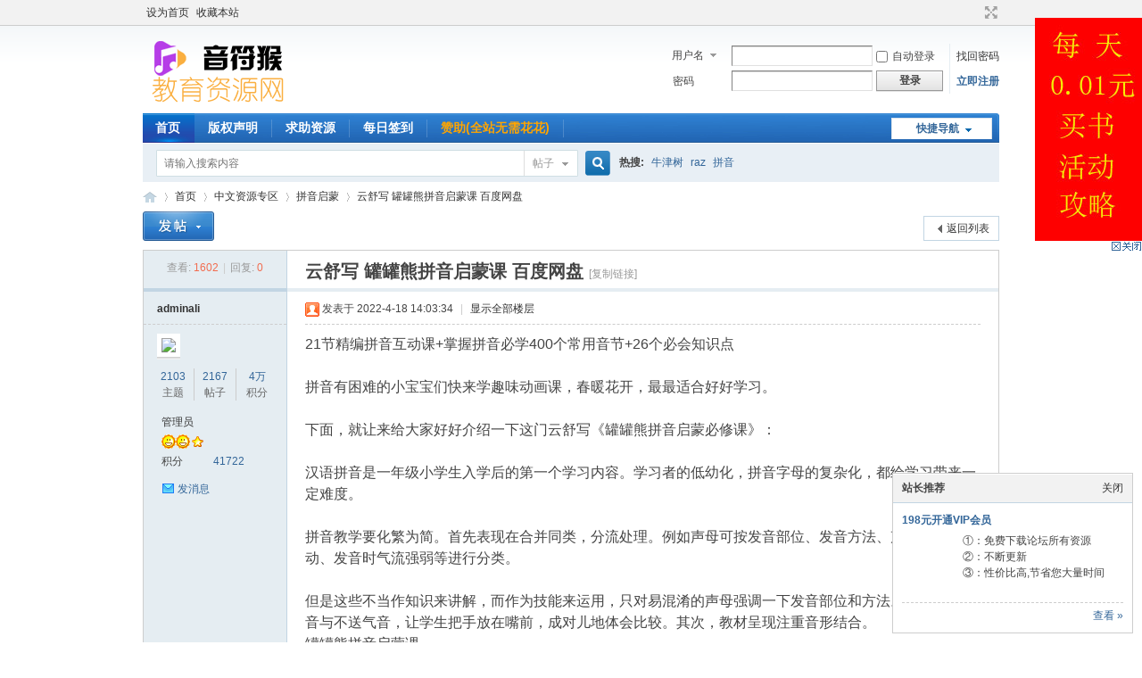

--- FILE ---
content_type: text/html; charset=utf-8
request_url: https://www.yinfuhou.com/thread-284-1-1.html
body_size: 12571
content:
<!DOCTYPE html PUBLIC "-//W3C//DTD XHTML 1.0 Transitional//EN" "http://www.w3.org/TR/xhtml1/DTD/xhtml1-transitional.dtd">
<html xmlns="http://www.w3.org/1999/xhtml">
<head>
<meta http-equiv="Content-Type" content="text/html; charset=utf-8" />
<title>云舒写 罐罐熊拼音启蒙课 百度网盘 - 音符猴教育资源网</title>
<link href="https://www.yinfuhou.com/https://www.yinfuhou.com/thread-284-1-1.html" rel="canonical" />
<meta name="keywords" content="幼小衔接课程" />
<meta name="description" content="21节精编拼音互动课+掌握拼音必学400个常用音节+26个必会知识点拼音有困难的小宝宝们快来学趣味动画课，春暖花开，最最适合好好学习。下面，就让来给大家好好介 ... " />
<meta name="generator" content="Discuz! X3.4" />
<meta name="author" content="Discuz! Team and Comsenz UI Team" />
<meta name="copyright" content="2001-2021 Tencent Cloud." />
<meta name="MSSmartTagsPreventParsing" content="True" />
<meta http-equiv="MSThemeCompatible" content="Yes" />
<base href="https://www.yinfuhou.com/" /><link rel="stylesheet" type="text/css" href="data/cache/style_1_common.css?lLY" /><link rel="stylesheet" type="text/css" href="data/cache/style_1_forum_viewthread.css?lLY" /><script type="text/javascript">var STYLEID = '1', STATICURL = 'static/', IMGDIR = 'static/image/common', VERHASH = 'lLY', charset = 'utf-8', discuz_uid = '0', cookiepre = 'vJhf_2132_', cookiedomain = '', cookiepath = '/', showusercard = '1', attackevasive = '0', disallowfloat = 'newthread', creditnotice = '2|花花|', defaultstyle = '', REPORTURL = 'aHR0cDovL3d3dy55aW5mdWhvdS5jb20vdGhyZWFkLTI4NC0xLTEuaHRtbA==', SITEURL = 'https://www.yinfuhou.com/', JSPATH = 'static/js/', CSSPATH = 'data/cache/style_', DYNAMICURL = '';</script>
<script src="static/js/common.js?lLY" type="text/javascript"></script>
<meta name="application-name" content="音符猴教育资源网" />
<meta name="msapplication-tooltip" content="音符猴教育资源网" />
<meta name="msapplication-task" content="name=首页;action-uri=https://www.yinfuhou.com/forum.php;icon-uri=https://www.yinfuhou.com/static/image/common/bbs.ico" />
<script src="static/js/forum.js?lLY" type="text/javascript"></script>
</head>

<body id="nv_forum" class="pg_viewthread" onkeydown="if(event.keyCode==27) return false;">
<div id="append_parent"></div><div id="ajaxwaitid"></div>
<div id="toptb" class="cl">
<div class="wp">
<div class="z"><a href="javascript:;"  onclick="setHomepage('https://www.yinfuhou.com/');">设为首页</a><a href="https://www.yinfuhou.com/"  onclick="addFavorite(this.href, '音符猴教育资源网');return false;">收藏本站</a></div>
<div class="y">
<a id="switchblind" href="javascript:;" onclick="toggleBlind(this)" title="开启辅助访问" class="switchblind"></a>
<a href="javascript:;" id="switchwidth" onclick="widthauto(this)" title="切换到宽版" class="switchwidth">切换到宽版</a>
</div>
</div>
</div>

<div id="hd">
<div class="wp">
<div class="hdc cl"><h2><a href="./" title="音符猴教育资源网"><img src="static/image/common/logo.png" alt="音符猴教育资源网" border="0" /></a></h2><script src="static/js/logging.js?lLY" type="text/javascript"></script>
<form method="post" autocomplete="off" id="lsform" action="member.php?mod=logging&amp;action=login&amp;loginsubmit=yes&amp;infloat=yes&amp;lssubmit=yes" onsubmit="return lsSubmit();">
<div class="fastlg cl">
<span id="return_ls" style="display:none"></span>
<div class="y pns">
<table cellspacing="0" cellpadding="0">
<tr>
<td>
<span class="ftid">
<select name="fastloginfield" id="ls_fastloginfield" width="40" tabindex="900">
<option value="username">用户名</option>
<option value="email">Email</option>
</select>
</span>
<script type="text/javascript">simulateSelect('ls_fastloginfield')</script>
</td>
<td><input type="text" name="username" id="ls_username" autocomplete="off" class="px vm" tabindex="901" /></td>
<td class="fastlg_l"><label for="ls_cookietime"><input type="checkbox" name="cookietime" id="ls_cookietime" class="pc" value="2592000" tabindex="903" />自动登录</label></td>
<td>&nbsp;<a href="javascript:;" onclick="showWindow('login', 'member.php?mod=logging&action=login&viewlostpw=1')">找回密码</a></td>
</tr>
<tr>
<td><label for="ls_password" class="z psw_w">密码</label></td>
<td><input type="password" name="password" id="ls_password" class="px vm" autocomplete="off" tabindex="902" /></td>
<td class="fastlg_l"><button type="submit" class="pn vm" tabindex="904" style="width: 75px;"><em>登录</em></button></td>
<td>&nbsp;<a href="member.php?mod=register_ali" class="xi2 xw1">立即注册</a></td>
</tr>
</table>
<input type="hidden" name="formhash" value="a4350f4c" />
<input type="hidden" name="quickforward" value="yes" />
<input type="hidden" name="handlekey" value="ls" />
</div>
</div>
</form>

</div>

<div id="nv">
<a href="javascript:;" id="qmenu" onmouseover="delayShow(this, function () {showMenu({'ctrlid':'qmenu','pos':'34!','ctrlclass':'a','duration':2});showForummenu(46);})">快捷导航</a>
<ul><li class="a" id="mn_forum" ><a href="forum.php" hidefocus="true" title="首页"  >首页<span>首页</span></a></li><li id="mn_Nac32" ><a href="https://www.yinfuhou.com/thread-261-1-1.html" hidefocus="true" title="版权声明"  >版权声明<span>版权声明</span></a></li><li id="mn_Nab37" ><a href="https://www.yinfuhou.com/forum-62-1.html" hidefocus="true" title="求助资源"  >求助资源<span>求助资源</span></a></li><li id="mn_Nac60" ><a href="k_misign-sign.html" hidefocus="true" title="每日签到"  >每日签到<span>每日签到</span></a></li><li id="mn_N7344" ><a href="plugin.php?id=threed_vip" hidefocus="true"   style="font-weight: bold;color: orange">赞助(全站无需花花)</a></li></ul>
</div>
<div id="mu" class="cl">
</div><div id="scbar" class="cl">
<form id="scbar_form" method="post" autocomplete="off" onsubmit="searchFocus($('scbar_txt'))" action="search.php?searchsubmit=yes" target="_blank">
<input type="hidden" name="mod" id="scbar_mod" value="search" />
<input type="hidden" name="formhash" value="a4350f4c" />
<input type="hidden" name="srchtype" value="title" />
<input type="hidden" name="srhfid" value="46" />
<input type="hidden" name="srhlocality" value="forum::viewthread" />
<table cellspacing="0" cellpadding="0">
<tr>
<td class="scbar_icon_td"></td>
<td class="scbar_txt_td"><input type="text" name="srchtxt" id="scbar_txt" value="请输入搜索内容" autocomplete="off" x-webkit-speech speech /></td>
<td class="scbar_type_td"><a href="javascript:;" id="scbar_type" class="xg1" onclick="showMenu(this.id)" hidefocus="true">搜索</a></td>
<td class="scbar_btn_td"><button type="submit" name="searchsubmit" id="scbar_btn" sc="1" class="pn pnc" value="true"><strong class="xi2">搜索</strong></button></td>
<td class="scbar_hot_td">
<div id="scbar_hot">
<strong class="xw1">热搜: </strong>

<a href="search.php?mod=forum&amp;srchtxt=%E7%89%9B%E6%B4%A5%E6%A0%91&amp;formhash=a4350f4c&amp;searchsubmit=true&amp;source=hotsearch" target="_blank" class="xi2" sc="1">牛津树</a>



<a href="search.php?mod=forum&amp;srchtxt=raz&amp;formhash=a4350f4c&amp;searchsubmit=true&amp;source=hotsearch" target="_blank" class="xi2" sc="1">raz</a>



<a href="search.php?mod=forum&amp;srchtxt=%E6%8B%BC%E9%9F%B3&amp;formhash=a4350f4c&amp;searchsubmit=true&amp;source=hotsearch" target="_blank" class="xi2" sc="1">拼音</a>

</div>
</td>
</tr>
</table>
</form>
</div>
<ul id="scbar_type_menu" class="p_pop" style="display: none;"><li><a href="javascript:;" rel="curforum" fid="46" >本版</a></li><li><a href="javascript:;" rel="forum" class="curtype">帖子</a></li><li><a href="javascript:;" rel="user">用户</a></li></ul>
<script type="text/javascript">
initSearchmenu('scbar', '');
</script>
</div>
</div>

<link rel="stylesheet" type="text/css" href="template/comiis_app/comiis/comiis_flxx/comiis_pcflxx.css" />
<div id="wp" class="wp">
<script type="text/javascript">var fid = parseInt('46'), tid = parseInt('284');</script>

<script src="static/js/forum_viewthread.js?lLY" type="text/javascript"></script>
<script type="text/javascript">zoomstatus = parseInt(1);var imagemaxwidth = '600';var aimgcount = new Array();</script>

<style id="diy_style" type="text/css"></style>
<!--[diy=diynavtop]--><div id="diynavtop" class="area"></div><!--[/diy]-->
<div id="pt" class="bm cl">
<div class="z">
<a href="./" class="nvhm" title="首页">音符猴教育资源网</a><em>&raquo;</em><a href="forum.php">首页</a> <em>&rsaquo;</em> <a href="forum.php?gid=37">中文资源专区</a> <em>&rsaquo;</em> <a href="https://www.yinfuhou.com/forum-46-1.html">拼音启蒙</a> <em>&rsaquo;</em> <a href="https://www.yinfuhou.com/thread-284-1-1.html">云舒写 罐罐熊拼音启蒙课 百度网盘</a>
</div>
</div>

<script>
(function(){
    var bp = document.createElement('script');
    var curProtocol = window.location.protocol.split(':')[0];
    if (curProtocol === 'https') {
        bp.src = 'https://zz.bdstatic.com/linksubmit/push.js';
    }
    else {
        bp.src = 'http://push.zhanzhang.baidu.com/push.js';
    }
    var s = document.getElementsByTagName("script")[0];
    s.parentNode.insertBefore(bp, s);
})();
</script><style id="diy_style" type="text/css"></style>
<div class="wp">
<!--[diy=diy1]--><div id="diy1" class="area"></div><!--[/diy]-->
</div>

<div id="ct" class="wp cl">
<div id="pgt" class="pgs mbm cl ">
<div class="pgt"></div>
<span class="y pgb"><a href="https://www.yinfuhou.com/forum-46-1.html">返回列表</a></span>
<a id="newspecial" onmouseover="$('newspecial').id = 'newspecialtmp';this.id = 'newspecial';showMenu({'ctrlid':this.id})" onclick="showWindow('newthread', 'forum.php?mod=post&action=newthread&fid=46')" href="javascript:;" title="发新帖"><img src="static/image/common/pn_post.png" alt="发新帖" /></a></div>



<div id="postlist" class="pl bm">
<table cellspacing="0" cellpadding="0">
<tr>
<td class="pls ptn pbn">
<div class="hm ptn">
<span class="xg1">查看:</span> <span class="xi1">1602</span><span class="pipe">|</span><span class="xg1">回复:</span> <span class="xi1">0</span>
</div>
</td>
<td class="plc ptm pbn vwthd">
<h1 class="ts">
<span id="thread_subject">云舒写 罐罐熊拼音启蒙课 百度网盘</span>
</h1>
<span class="xg1">
<a href="https://www.yinfuhou.com/thread-284-1-1.html" onclick="return copyThreadUrl(this, '音符猴教育资源网')" >[复制链接]</a>
</span>

<style>
#postlist .vwthd{position:relative;overflow:visible;padding-right:115px !important;display:block;z-index:99;}
#ct .comiis_snvbt,#ct .kmn19vbt{position:relative;overflow:visible;padding-right:55px;}
.kmfz{height:38px;line-height:38px;}
.comiis_viewtop{overflow:visible;}
.comiis_code{position:absolute;top:0px;right:0px;}
.comiis_code .comiis_code_img{width:38px;height:38px;background:url(source/plugin/comiis_code/comiis_img/comiis_code.png) no-repeat;}
.comiis_code .comiis_code_img1 {width:45px;height:38px;background:url(source/plugin/comiis_code/comiis_img/comiis_code1.png) no-repeat;}
.ie6 .comiis_code .comiis_code_img1{background:url(source/plugin/comiis_code/comiis_img/comiis_code1.gif) no-repeat;}
#comiis_code_menu{z-index:301;border:#CCC 1px solid;padding:15px 10px;position:absolute;width:190px;background:#fafafa;height:252px;top:-1px;right:-1px;cursor:pointer;}
.ie6 #comiis_code_menu{right:-2px;}
.comiis_viewtop #comiis_code_menu{top:0px;right:0px;}
#comiis_code_menu p{text-align:center;}
#comiis_code_menu p img{width:168px;height:168px;}
#comiis_code_menu li{text-align:center;line-height:26px;height:26px;}
#comiis_code_menu .comiis_txt1gzra{font:500 16px/38px "Microsoft Yahei";COLOR:#333;}
#comiis_code_menu .comiis_txt2vuba{font:500 12px/38px "Microsoft Yahei";COLOR:#666;}
#comiis_code_menu .comiis_txt2vuba EM{margin:0px 2px;}
#comiis_code_menu .comiis_txt2vuba IMG{margin-top:-3px;vertical-align:middle;}
#comiis_code_menu .comiis_txt3hhig{font:500 12px/38px "Microsoft Yahei";}
#comiis_code_menu .comiis_txt3hhig A{color:#bebebe;}
</style>
<span class="comiis_code"><div class="comiis_code_img1" id="comiis_code" onmouseover="showMenu({'ctrlid':this.id,'pos':'*'});" /></div></span>

<div id="comiis_code_menu" style="display:none;">
<p id="comiis_code_image">	

</p>
<ul>
<li class="comiis_txt1gzra">微信扫一扫  手机看贴</li>
<li class="comiis_txt2vuba"></li>
<li class="comiis_txt3hhig"><A href="plugin.php?id=comiis_code" target="_blank">教程：手机怎么扫描二维码</A></li>
</ul>

<img src="source/plugin/comiis_code/comiis_img/comiis_logo.gif" style="width:30px;height:30px;position:absolute;top:84px;left:90px;" />

</div>

<script src="./source/plugin/comiis_code/comiis_img/qrcode.min.js" type="text/javascript"></script>
<script>new QRCode(document.getElementById('comiis_code_image'), 'https://www.yinfuhou.com/thread-284-1-1.html?code=6976570b0353203e');</script>

</td>
</tr>
</table>


<table cellspacing="0" cellpadding="0" class="ad">
<tr>
<td class="pls">
</td>
<td class="plc">
</td>
</tr>
</table><div id="post_284" ><table id="pid284" class="plhin" summary="pid284" cellspacing="0" cellpadding="0">
<tr>
<a name="newpost"></a> <a name="lastpost"></a><td class="pls" rowspan="2">
<div id="favatar284" class="pls favatar">
<div class="pi">
<div class="authi"><a href="space-uid-1.html" target="_blank" class="xw1">adminali</a>
</div>
</div>
<div class="p_pop blk bui card_gender_0" id="userinfo284" style="display: none; margin-top: -11px;">
<div class="m z">
<div id="userinfo284_ma"></div>
</div>
<div class="i y">
<div>
<strong><a href="space-uid-1.html" target="_blank" class="xi2">adminali</a></strong>
<em>当前离线</em>
</div><dl class="cl">
<dt>积分</dt><dd><a href="home.php?mod=space&uid=1&do=profile" target="_blank" class="xi2">41722</a></dd>
</dl><div class="imicn">
<a href="home.php?mod=space&amp;uid=1&amp;do=profile" target="_blank" title="查看详细资料"><img src="static/image/common/userinfo.gif" alt="查看详细资料" /></a>
</div>
<div id="avatarfeed"><span id="threadsortswait"></span></div>
</div>
</div>
<div>
<div class="avatar" onmouseover="showauthor(this, 'userinfo284')"><a href="space-uid-1.html" class="avtm" target="_blank"><img src="https://www.yinfuhou.com/uc_server/avatar.php?uid=1&size=middle" /></a></div>
</div>
<div class="tns xg2"><table cellspacing="0" cellpadding="0"><th><p><a href="home.php?mod=space&uid=1&do=thread&type=thread&view=me&from=space" class="xi2">2103</a></p>主题</th><th><p><a href="home.php?mod=space&uid=1&do=thread&type=reply&view=me&from=space" class="xi2">2167</a></p>帖子</th><td><p><a href="home.php?mod=space&uid=1&do=profile" class="xi2"><span title="41722">4万</span></a></p>积分</td></table></div>

<p><em><a href="home.php?mod=spacecp&amp;ac=usergroup&amp;gid=1" target="_blank">管理员</a></em></p>


<p><span><img src="static/image/common/star_level3.gif" alt="Rank: 9" /><img src="static/image/common/star_level3.gif" alt="Rank: 9" /><img src="static/image/common/star_level1.gif" alt="Rank: 9" /></span></p>



<dl class="pil cl">
	<dt>积分</dt><dd><a href="home.php?mod=space&uid=1&do=profile" target="_blank" class="xi2">41722</a></dd>
</dl>

<dl class="pil cl"></dl><ul class="xl xl2 o cl">
<li class="pm2"><a href="home.php?mod=spacecp&amp;ac=pm&amp;op=showmsg&amp;handlekey=showmsg_1&amp;touid=1&amp;pmid=0&amp;daterange=2&amp;pid=284&amp;tid=284" onclick="showWindow('sendpm', this.href);" title="发消息" class="xi2">发消息</a></li>
</ul>
</div>
</td>
<td class="plc">
<div class="pi">
<div class="pti">
<div class="pdbt">
</div>
<div class="authi">
<img class="authicn vm" id="authicon284" src="static/image/common/online_admin.gif" />
<em id="authorposton284">发表于 2022-4-18 14:03:34</em>
<span class="pipe">|</span>
<a href="https://www.yinfuhou.com/thread-284-1-1.html" rel="nofollow">显示全部楼层</a>
<span class="pipe show">|</span><a href="javascript:;" onclick="readmode($('thread_subject').innerHTML, 284);" class="show">阅读模式</a>
</div>
</div>
</div><div class="pct"><style type="text/css">.pcb{margin-right:0}</style><div class="pcb">
<div id="postmessage_284" class="t_f">21节精编拼音互动课+掌握拼音必学400个常用音节+26个必会知识点<br />
<br />
拼音有困难的小宝宝们快来学趣味动画课，春暖花开，最最适合好好学习。<br />
<br />
下面，就让来给大家好好介绍一下这门云舒写《罐罐熊拼音启蒙必修课》：<br />
<br />
汉语拼音是一年级小学生入学后的第一个学习内容。学习者的低幼化，拼音字母的复杂化，都给学习带来一定难度。<br />
<br />
拼音教学要化繁为简。首先表现在合并同类，分流处理。例如声母可按发音部位、发音方法、声带是否振动、发音时气流强弱等进行分类。<br />
<br />
但是这些不当作知识来讲解，而作为技能来运用，只对易混淆的声母强调一下发音部位和方法。如对于送气音与不送气音，让学生把手放在嘴前，成对儿地体会比较。其次，教材呈现注重音形结合。<br />

<ignore_js_op>
<p>罐罐熊拼音启蒙课</p>
<img src="https://www.yinfuhou.com/data/attachment/forum/202204/18/140051lhwmwxljoj9msjm8.png" alt="罐罐熊拼音启蒙课" title="罐罐熊拼音启蒙课" />

</ignore_js_op>
<br />
<br />
举个例子：<br />
<br />
a是一个小姑娘在歌唱，o是大公鸡打鸣，e是天鹅在水中的倒影，i是晾晒的衣服，u是乌鸦在树杈间的窝里。 这就将字形、发音巧妙地结合了起来。学生了解了这些知识，就可以理性记忆。<br />
<br />
重点推荐由北大名师团队重点推出的【拼音启蒙必修课】——课程通过儿歌，故事，游戏化学习等多种寓教于乐的方式让孩子一学就会，一学就懂。适合4-8岁，处于幼小启蒙阶段的的孩子。<br />
<br />

<ignore_js_op>
<p>罐罐熊拼音课程讲义</p>
<img src="https://www.yinfuhou.com/data/attachment/forum/202204/18/140301boqozxo9e06z1nzb.png" alt="罐罐熊拼音课程讲义" title="罐罐熊拼音课程讲义" />

</ignore_js_op>
<br />
<br />
【拼音启蒙必修课】课程源自北大的名师团队精心打造，平均超过十年语文教学经验的一线团队，精心打磨特为孩子们上线的此课程。<br />
<br />
★课程循环拼音的学习规律，从分解到每个字母到介绍声调和规则再到练习笔顺。<br />
<br />
<br />
21天快乐拼音课，3周轻松搞定：前舌音，后舌音，b-d，p-q，字母傻傻分不清楚等等一系列问题。<br />
<iframe width="100%" height='500' src="//player.bilibili.com/player.html?aid=638318205&amp;bvid=BV1JY4y1v7gK&amp;cid=579275395&amp;page=1" scrolling="no" border="0" frameborder="no" framespacing="0" allowfullscreen="true"> </iframe><br />
<br /></div>
<div class="locked">
<a href="forum.php?mod=misc&amp;action=pay&amp;tid=284&amp;pid=284" class="y viewpay" title="购买主题" onclick="showWindow('pay', this.href)">购买主题</a>
<em class="right">
</em>
此处内容需向作者支付 <strong>6 花花</strong>  才能获取下载地址; 没花花请点击：<a href="https://www.yinfuhou.com/thread-10-1-1.html" target="_blank"><strong><font color="red">【获取花花】</font></strong></a> 或者 <a href="https://www.yinfuhou.com/thread-5-1-1.html" target="_blank"><strong><font color="red">【升级VIP】</font></strong></a></div>
</div>

<style>
.keke_tieng{ border:1px solid #E3E3E3; background:#efefef; padding:5px;/* border-radius:10px; -moz-border-radius:10px; -webkit-border-radius:10px;*/ margin:15px auto; }
.keke_tieng .tienegbox{ background:#fff; padding:15px;/*border-radius:10px; -moz-border-radius:10px; -webkit-border-radius:10px;*/}
.keke_tieng .ngleft,.keke_tieng .ngright{ width:49%;}
.keke_tieng .ngleft{  float:left;}
.keke_tieng .ngright{ float:right}
.keke_tieng .hd{ width:100%; float:left; margin:0px 0px 10px 0px;height:28px;overflow:hidden;}
.keke_tieng .hd a{line-height:28px; height:28px;width:100%;margin-left:10px; font-size:16px;font-family:"Microsoft Yahei";  font-weight:bold}
.keke_tieng .hd h2{color:#FFF;width:62px;margin:0px;text-align:center;line-height:28px; height:28px; float:left}
.keke_tieng .ngleft .hd h2{background:url(source/plugin/keke_tieng/template/images/tbga.png) no-repeat right;}
.keke_tieng .ngright .hd h2{background:url(source/plugin/keke_tieng/template/images/tbgb.png) no-repeat right;}
.keke_tieng li{ width:100%; float:left; height:29px; overflow:hidden; line-height:29px; color:#fd6666;}
.keke_tieng li span{ float:right; width:50px; font-size:14px; color:#999; line-height:29px; text-align:right; padding-right:5px;}
.keke_tieng li a{height:29px; font-size:14px; font-family:"Microsoft Yahei"; line-height:29px;color:#333333}
.keke_tieng li a.bk{margin-right:3px; color:#ec7e3f}
.clear{ clear:both; }
</style>
<div class="keke_tieng">
<div class="tienegbox">
<div class="ngleft">
    	<div class="hd"><h2>热门</h2> <a href='https://www.yinfuhou.com/thread-1599-1-1.html' target='_blank' class='list' title='求Reading Explorer第三版' >求Reading Explorer第三版</a></div>
        <ul>
            <li><a href='https://www.yinfuhou.com/forum-57-1.html' target='_blank' class='bk' title=公告通知><font style="font-size:14px">[公告通知]</font></a> <a href='https://www.yinfuhou.com/thread-10-1-1.html' target='_blank' title='如何快速获得下载用的花花！'  class='list'><font style="font-size:14px">如何快速获得下载用的花花！</font></a></li><li><a href='https://www.yinfuhou.com/forum-48-1.html' target='_blank' class='bk' title=大语文><font style="font-size:14px">[大语文]</font></a> <a href='https://www.yinfuhou.com/thread-564-1-1.html' target='_blank' title='《阳光同学》电子版全系列1-6年级语文+数学+英语'  class='list'><font style="font-size:14px">《阳光同学》电子版全系列1-6年级语文+数学+英语</font></a></li><li><a href='https://www.yinfuhou.com/forum-44-1.html' target='_blank' class='bk' title=英语教材作业纸><font style="font-size:14px">[英语教材作业纸]</font></a> <a href='https://www.yinfuhou.com/thread-213-1-1.html' target='_blank' title='reading explorer第三版pdf电子版+视频+音频 百度云网盘下载'  class='list'><font style="font-size:14px">reading explorer第三版pdf电子版+视频+音频 百度云网盘下载</font></a></li><li><a href='https://www.yinfuhou.com/forum-44-1.html' target='_blank' class='bk' title=英语教材作业纸><font style="font-size:14px">[英语教材作业纸]</font></a> <a href='https://www.yinfuhou.com/thread-460-1-1.html' target='_blank' title='人人学英语 English for Everyone 电子版pdf  百度网盘下载'  class='list'><font style="font-size:14px">人人学英语 English for Everyone 电子版pdf  百度网盘下载</font></a></li><li><a href='https://www.yinfuhou.com/forum-53-1.html' target='_blank' class='bk' title=思维教材练习册><font style="font-size:14px">[思维教材练习册]</font></a> <a href='https://www.yinfuhou.com/thread-510-1-1.html' target='_blank' title='学而思秘籍1-12年级 视频讲解教程+电子版PDF全册 百度网盘'  class='list'><font style="font-size:14px">学而思秘籍1-12年级 视频讲解教程+电子版PDF全册 百度网盘</font></a></li><li><a href='https://www.yinfuhou.com/forum-57-1.html' target='_blank' class='bk' title=公告通知><font style="font-size:14px">[公告通知]</font></a> <a href='https://www.yinfuhou.com/thread-5-1-1.html' target='_blank' title='赞助VIP会员的说明!'  class='list'><font style="font-size:14px">赞助VIP会员的说明!</font></a></li><li><a href='https://www.yinfuhou.com/forum-40-1.html' target='_blank' class='bk' title=英语儿歌><font style="font-size:14px">[英语儿歌]</font></a> <a href='https://www.yinfuhou.com/thread-248-1-1.html' target='_blank' title='sss儿歌资源 MP3音频+视频+歌词+启蒙计划 百度云网盘下载'  class='list'><font style="font-size:14px">sss儿歌资源 MP3音频+视频+歌词+启蒙计划 百度云网盘下载</font></a></li><li><a href='https://www.yinfuhou.com/forum-43-1.html' target='_blank' class='bk' title=新概念英语><font style="font-size:14px">[新概念英语]</font></a> <a href='https://www.yinfuhou.com/thread-566-1-1.html' target='_blank' title='雪梨老师讲解新概念英语第一册视频教程'  class='list'><font style="font-size:14px">雪梨老师讲解新概念英语第一册视频教程</font></a></li><li><a href='https://www.yinfuhou.com/forum-57-1.html' target='_blank' class='bk' title=公告通知><font style="font-size:14px">[公告通知]</font></a> <a href='https://www.yinfuhou.com/thread-261-1-1.html' target='_blank' title='版权声明'  class='list'><font style="font-size:14px">版权声明</font></a></li>
        </ul>
    </div>

     <div class="ngright">
    	<div class="hd"><h2>最新</h2> <a href='https://www.yinfuhou.com/thread-2462-1-1.html' target='_blank' class='list' title='趣味英文童话故事 阅读理解水平轻松练出来' >趣味英文童话故事 阅读理解水平轻松练出来</a></div>
        <ul>
            <li><a href='https://www.yinfuhou.com/forum-44-1.html' target='_blank' class='bk' title=英语教材作业纸><font style="font-size:14px">[英语教材作业纸]</font></a> <a href='https://www.yinfuhou.com/thread-2461-1-1.html' target='_blank' title='吃透整个英语语法体系 语法好懂易学看这篇就够了'  class='list'><font style="font-size:14px">吃透整个英语语法体系 语法好懂易学看这篇就够了</font></a></li><li><a href='https://www.yinfuhou.com/forum-49-1.html' target='_blank' class='bk' title=英文动画片><font style="font-size:14px">[英文动画片]</font></a> <a href='https://www.yinfuhou.com/thread-2460-1-1.html' target='_blank' title='00集零基础萌动画 让孩子主动开口说英语'  class='list'><font style="font-size:14px">00集零基础萌动画 让孩子主动开口说英语</font></a></li><li><a href='https://www.yinfuhou.com/forum-44-1.html' target='_blank' class='bk' title=英语教材作业纸><font style="font-size:14px">[英语教材作业纸]</font></a> <a href='https://www.yinfuhou.com/thread-2459-1-1.html' target='_blank' title='初级语法作业纸 巩固吸收语法知识 拿来就能用'  class='list'><font style="font-size:14px">初级语法作业纸 巩固吸收语法知识 拿来就能用</font></a></li><li><a href='https://www.yinfuhou.com/forum-41-1.html' target='_blank' class='bk' title=自然拼读phonics><font style="font-size:14px">[自然拼读phonics]</font></a> <a href='https://www.yinfuhou.com/thread-2458-1-1.html' target='_blank' title='牛津自然拼读知识清单 核心知识一目了然'  class='list'><font style="font-size:14px">牛津自然拼读知识清单 核心知识一目了然</font></a></li><li><a href='https://www.yinfuhou.com/forum-41-1.html' target='_blank' class='bk' title=自然拼读phonics><font style="font-size:14px">[自然拼读phonics]</font></a> <a href='https://www.yinfuhou.com/thread-2457-1-1.html' target='_blank' title='一个元音拼读规则 就能解锁1500个单词'  class='list'><font style="font-size:14px">一个元音拼读规则 就能解锁1500个单词</font></a></li><li><a href='https://www.yinfuhou.com/forum-44-1.html' target='_blank' class='bk' title=英语教材作业纸><font style="font-size:14px">[英语教材作业纸]</font></a> <a href='https://www.yinfuhou.com/thread-2456-1-1.html' target='_blank' title='初级语法练习纸 巩固吸收语法知识'  class='list'><font style="font-size:14px">初级语法练习纸 巩固吸收语法知识</font></a></li><li><a href='https://www.yinfuhou.com/forum-44-1.html' target='_blank' class='bk' title=英语教材作业纸><font style="font-size:14px">[英语教材作业纸]</font></a> <a href='https://www.yinfuhou.com/thread-2455-1-1.html' target='_blank' title='KET考前冲刺搞定这100个高频词 多拿不少分'  class='list'><font style="font-size:14px">KET考前冲刺搞定这100个高频词 多拿不少分</font></a></li><li><a href='https://www.yinfuhou.com/forum-44-1.html' target='_blank' class='bk' title=英语教材作业纸><font style="font-size:14px">[英语教材作业纸]</font></a> <a href='https://www.yinfuhou.com/thread-2454-1-1.html' target='_blank' title='低龄娃怎么积累词汇？这套精美词族练习+动画超好用！'  class='list'><font style="font-size:14px">低龄娃怎么积累词汇？这套精美词族练习+动画超好用！</font></a></li><li><a href='https://www.yinfuhou.com/forum-44-1.html' target='_blank' class='bk' title=英语教材作业纸><font style="font-size:14px">[英语教材作业纸]</font></a> <a href='https://www.yinfuhou.com/thread-2453-1-1.html' target='_blank' title='视频带读 英语扩句训练300篇 让孩子口语强得可怕'  class='list'><font style="font-size:14px">视频带读 英语扩句训练300篇 让孩子口语强得可怕</font></a></li>
        </ul>
    </div>
<div class="clear"></div>
    </div>
</div>
<div class="ptg mbm mtn">
<a title="幼小衔接课程" href="tag-18.html" target="_blank">幼小衔接课程</a></div>

</div>
</div>

</td></tr>
<tr><td class="plc plm">
<div class="mtw mbw">
<h3 class="pbm mbm bbda">相关帖子</h3>
<ul class="xl xl2 cl"><li>&#8226; <a href="https://www.yinfuhou.com/thread-1258-1-1.html" title="幼小衔接语文基础训练题目 可下载打印" target="_blank">幼小衔接语文基础训练题目 可下载打印</a></li>
<li>&#8226; <a href="https://www.yinfuhou.com/thread-1449-1-1.html" title="幼小衔接简易数学思维计算 结合图形 可下载打印" target="_blank">幼小衔接简易数学思维计算 结合图形 可下载打印</a></li>
<li>&#8226; <a href="https://www.yinfuhou.com/thread-1467-1-1.html" title="认识人民币教案练习题专题训练 可下载打印" target="_blank">认识人民币教案练习题专题训练 可下载打印</a></li>
<li>&#8226; <a href="https://www.yinfuhou.com/thread-1491-1-1.html" title="幼小衔接拼音训练题 电子版可下载打印" target="_blank">幼小衔接拼音训练题 电子版可下载打印</a></li>
<li>&#8226; <a href="https://www.yinfuhou.com/thread-1504-1-1.html" title="《幼小衔接培优课程》拼音+数学+语言+识字全套" target="_blank">《幼小衔接培优课程》拼音+数学+语言+识字全套</a></li>
</ul>
</div>
</td>
</tr>
<tr id="_postposition284"></tr>
<tr>
<td class="pls"></td>
<td class="plc" style="overflow:visible;">
<div class="po hin">
<div class="pob cl">
<em>
<a class="fastre" href="forum.php?mod=post&amp;action=reply&amp;fid=46&amp;tid=284&amp;reppost=284&amp;extra=page%3D1&amp;page=1" onclick="showWindow('reply', this.href)">回复</a>
</em>

<p>
<a href="javascript:;" onclick="showWindow('miscreport284', 'misc.php?mod=report&rtype=post&rid=284&tid=284&fid=46', 'get', -1);return false;">举报</a>
</p>

</div>
</div>
</td>
</tr>
<tr class="ad">
<td class="pls">
</td>
<td class="plc">
</td>
</tr>
</table>
<script type="text/javascript" reload="1">
aimgcount[284] = ['648','649','648','649'];
attachimggroup(284);
attachimgshow(284);
var aimgfid = 0;
</script>
</div><div id="postlistreply" class="pl"><div id="post_new" class="viewthread_table" style="display: none"></div></div>
</div>


<form method="post" autocomplete="off" name="modactions" id="modactions">
<input type="hidden" name="formhash" value="a4350f4c" />
<input type="hidden" name="optgroup" />
<input type="hidden" name="operation" />
<input type="hidden" name="listextra" value="page%3D1" />
<input type="hidden" name="page" value="1" />
</form>



<div class="pgs mtm mbm cl">
<span class="pgb y"><a href="https://www.yinfuhou.com/forum-46-1.html">返回列表</a></span>
<a id="newspecialtmp" onmouseover="$('newspecial').id = 'newspecialtmp';this.id = 'newspecial';showMenu({'ctrlid':this.id})" onclick="showWindow('newthread', 'forum.php?mod=post&action=newthread&fid=46')" href="javascript:;" title="发新帖"><img src="static/image/common/pn_post.png" alt="发新帖" /></a>
</div>

<!--[diy=diyfastposttop]--><div id="diyfastposttop" class="area"></div><!--[/diy]-->
<script type="text/javascript">
var postminchars = parseInt('10');
var postmaxchars = parseInt('10000');
var disablepostctrl = parseInt('0');
</script>

<div id="f_pst" class="pl bm bmw">
<form method="post" autocomplete="off" id="fastpostform" action="forum.php?mod=post&amp;action=reply&amp;fid=46&amp;tid=284&amp;extra=page%3D1&amp;replysubmit=yes&amp;infloat=yes&amp;handlekey=fastpost" onSubmit="return fastpostvalidate(this)">
<table cellspacing="0" cellpadding="0">
<tr>
<td class="pls">
</td>
<td class="plc">

<span id="fastpostreturn"></span>


<div class="cl">
<div id="fastsmiliesdiv" class="y"><div id="fastsmiliesdiv_data"><div id="fastsmilies"></div></div></div><div class="hasfsl" id="fastposteditor">
<div class="tedt mtn">
<div class="bar">
<span class="y">
<a href="forum.php?mod=post&amp;action=reply&amp;fid=46&amp;tid=284" onclick="return switchAdvanceMode(this.href)">高级模式</a>
</span><script src="static/js/seditor.js?lLY" type="text/javascript"></script>
<div class="fpd">
<a href="javascript:;" title="文字加粗" class="fbld">B</a>
<a href="javascript:;" title="设置文字颜色" class="fclr" id="fastpostforecolor">Color</a>
<a id="fastpostimg" href="javascript:;" title="图片" class="fmg">Image</a>
<a id="fastposturl" href="javascript:;" title="添加链接" class="flnk">Link</a>
<a id="fastpostquote" href="javascript:;" title="引用" class="fqt">Quote</a>
<a id="fastpostcode" href="javascript:;" title="代码" class="fcd">Code</a>
<a href="javascript:;" class="fsml" id="fastpostsml">Smilies</a>
</div></div>
<div class="area">
<div class="pt hm">
您需要登录后才可以回帖 <a href="member.php?mod=logging&amp;action=login" onclick="showWindow('login', this.href)" class="xi2">登录</a> | <a href="member.php?mod=register_ali" class="xi2">立即注册</a>
</div>
</div>
</div>
</div>
</div>
<div id="seccheck_fastpost">
</div>


<input type="hidden" name="formhash" value="a4350f4c" />
<input type="hidden" name="usesig" value="" />
<input type="hidden" name="subject" value="  " />
<p class="ptm pnpost">
<a href="home.php?mod=spacecp&amp;ac=credit&amp;op=rule&amp;fid=46" class="y" target="_blank">本版积分规则</a>
<button type="button" onclick="showWindow('login', 'member.php?mod=logging&action=login&guestmessage=yes')" name="replysubmit" id="fastpostsubmit" class="pn pnc vm" value="replysubmit" tabindex="5"><strong>发表回复</strong></button>
<label for="fastpostrefresh"><input id="fastpostrefresh" type="checkbox" class="pc" />回帖后跳转到最后一页</label>
<script type="text/javascript">if(getcookie('fastpostrefresh') == 1) {$('fastpostrefresh').checked=true;}</script>
</p>
</td>
</tr>
</table>
</form>
</div>

</div>

<div class="wp mtn">
<!--[diy=diy3]--><div id="diy3" class="area"></div><!--[/diy]-->
</div>

<script type="text/javascript">
function succeedhandle_followmod(url, msg, values) {
var fObj = $('followmod_'+values['fuid']);
if(values['type'] == 'add') {
fObj.innerHTML = '不收听';
fObj.href = 'home.php?mod=spacecp&ac=follow&op=del&fuid='+values['fuid'];
} else if(values['type'] == 'del') {
fObj.innerHTML = '收听TA';
fObj.href = 'home.php?mod=spacecp&ac=follow&op=add&hash=a4350f4c&fuid='+values['fuid'];
}
}
fixed_avatar([284], 1);
</script>	</div>
<div class="focus" id="sitefocus">
<div class="bm">
<div class="bm_h cl">
<a href="javascript:;" onclick="setcookie('nofocus_forum', 1, 1*3600);$('sitefocus').style.display='none'" class="y" title="关闭">关闭</a>
<h2>
站长推荐<span id="focus_ctrl" class="fctrl"><img src="static/image/common/pic_nv_prev.gif" alt="上一条" title="上一条" id="focusprev" class="cur1" onclick="showfocus('prev');" /> <em><span id="focuscur"></span>/1</em> <img src="static/image/common/pic_nv_next.gif" alt="下一条" title="下一条" id="focusnext" class="cur1" onclick="showfocus('next')" /></span>
</h2>
</div>
<div class="bm_c" id="focus_con">
</div>
</div>
</div><div class="bm_c" style="display: none" id="focus_0">
<dl class="xld cl bbda">
<dt><a href="https://www.yinfuhou.com/thread-5-1-1.html" class="xi2" target="_blank">198元开通VIP会员</a></dt>
<dd class="m"><a href="https://www.yinfuhou.com/thread-5-1-1.html" target="_blank"><img src="https://www.yinfuhou.com/vip.png" alt="198元开通VIP会员" /></a></dd>
<dd>①：免费下载论坛所有资源</br>
②：不断更新</br>
③：性价比高,节省您大量时间</dd>
</dl>
<p class="ptn cl"><a href="https://www.yinfuhou.com/thread-5-1-1.html" class="xi2 y" target="_blank">查看 &raquo;</a></p>
</div><script type="text/javascript">
var focusnum = 1;
if(focusnum < 2) {
$('focus_ctrl').style.display = 'none';
}
if(!$('focuscur').innerHTML) {
var randomnum = parseInt(Math.round(Math.random() * focusnum));
$('focuscur').innerHTML = Math.max(1, randomnum);
}
showfocus();
var focusautoshow = window.setInterval('showfocus(\'next\', 1);', 5000);
</script>
<div class="a_fr a_cb"><a href="https://www.yinfuhou.com/thread-1982-1-1.html" target="_blank"><img src="https://www.yinfuhou.com/data/attachment/common/cf/214442xmszcbvime36cfiz.jpg" height="250" width="120" alt="每天0.01薅书、学习用品 活动攻略" border="0"></a><br /><a href="javascript:;" onclick="setcookie('adclose_4', 1, 86400);this.parentNode.style.display='none'"><img src="static/image/common/ad_close.gif" /></a></div><div id="ft" class="wp cl">
<div id="flk" class="y">
<p>
<a href="tencent://Message/?Uin=97020445&amp;websiteName=#=&amp;Menu=yes" target="_blank" title="QQ"><img src="static/image/common/site_qq.jpg" alt="QQ" /></a><span class="pipe">|</span><a href="forum.php?mobile=yes" >手机版</a><span class="pipe">|</span><strong><a href="https://www.yinfuhou.com/" target="_blank">音符猴教育资源网</a></strong>
<span class="pipe">|</span><a href="sitemap.xml" target="_blank" title="网站地图">网站地图</a><script>
var _hmt = _hmt || [];
(function() {
  var hm = document.createElement("script");
  hm.src = "https://hm.baidu.com/hm.js?d9658f07c762d78ca5d1cb1256e3b6ba";
  var s = document.getElementsByTagName("script")[0]; 
  s.parentNode.insertBefore(hm, s);
})();
</script>
</p>

</div>
<div id="frt">
<p class="xs0">Copyright &copy; 2019-2022, www.yinfuhou.com</p>
<p>声明:信息均来自网络或网站会员!如有侵犯您的权益请联系我们删除!</p>
</div></div>
<script src="home.php?mod=misc&ac=sendmail&rand=1769373664" type="text/javascript"></script>

<div id="scrolltop">
<span><a href="forum.php?mod=post&amp;action=reply&amp;fid=46&amp;tid=284&amp;extra=page%3D1&amp;page=1" onclick="showWindow('reply', this.href)" class="replyfast" title="快速回复"><b>快速回复</b></a></span>
<span hidefocus="true"><a title="返回顶部" onclick="window.scrollTo('0','0')" class="scrolltopa" ><b>返回顶部</b></a></span>
<span>
<a href="https://www.yinfuhou.com/forum-46-1.html" hidefocus="true" class="returnlist" title="返回列表"><b>返回列表</b></a>
</span>
</div>
<script type="text/javascript">_attachEvent(window, 'scroll', function () { showTopLink(); });checkBlind();</script>
</body>
</html>
